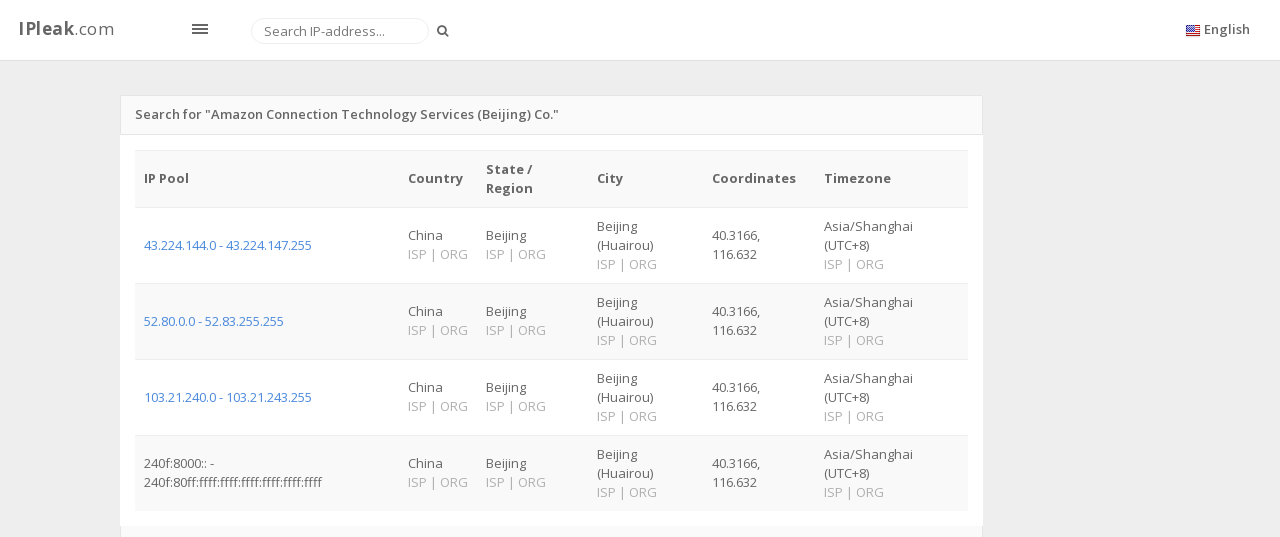

--- FILE ---
content_type: text/html; charset=UTF-8
request_url: https://ipleak.com/ip-address-lookup-by-organization/Amazon+Connection+Technology+Services+%28Beijing%29+Co.
body_size: 3976
content:
<!DOCTYPE html>
<html>

<head>
    <!-- Meta, title, CSS, favicons, etc. -->
    <meta charset="utf-8">
    <title>IP pool by organisation</title>
    <meta name="description" content='Org_ip_address_lookup_page_description Amazon Connection Technology Services (Beijing) Co.'>
    <meta name="viewport" content="width=device-width, initial-scale=1.0">
    
    <link rel="shortcut icon" type="image/x-icon" href="/templates/site/img/favicon.ico">

    <!-- Font CSS (Via CDN) -->
    <link rel='stylesheet' type='text/css' href='https://fonts.googleapis.com/css?family=Open+Sans:300,400,600,700'>

    <link href="/templates/site/css/fonts/glyphicons/glyphicons.css" rel="stylesheet" type="text/css" ><link href="/templates/site/assets/fonts/glyphicons-pro/glyphicons-pro.css" rel="stylesheet" type="text/css" ><link href="/templates/site/assets/fonts/icomoon/icomoon.css" rel="stylesheet" type="text/css" ><link href="/templates/site/assets/fonts/iconsweets/iconsweets.css" rel="stylesheet" type="text/css" ><link href="/templates/site/assets/fonts/octicons/octicons.css" rel="stylesheet" type="text/css" ><link href="/templates/site/assets/fonts/stateface/stateface.css" rel="stylesheet" type="text/css" ><link href="/templates/site/assets/skin/default_skin/css/theme.min.css" rel="stylesheet" type="text/css" ><link href="/templates/site/assets/admin-tools/admin-forms/css/admin-forms.min.css" rel="stylesheet" type="text/css" ><link href="/templates/site/assets/new/style.css" rel="stylesheet" type="text/css" >    <!-- Favicon -->
<!--    <link rel="shortcut icon" href="assets/img/favicon.ico">-->
    <!--[if lt IE 9]>-->
    <script src="https://code.jquery.com/jquery-1.11.3.js"></script>
    <!--<![endif]-->
    <!--[if IE 9]>-->
    <script src="/templates/site/vendor/jquery/jquery_ui/jquery-ui.min.js"></script>
    <!--<![endif]-->
    <!-- HTML5 Shim and Respond.js IE8 support of HTML5 elements and media queries -->
    <!--[if lt IE 9]>
    <script src="https://oss.maxcdn.com/libs/html5shiv/3.7.0/html5shiv.js"></script>
    <script src="https://oss.maxcdn.com/libs/respond.js/1.3.0/respond.min.js"></script>
    <![endif]-->
    <script src="/mf/js/fly.js"></script>
    <script src="/mf/js/fly.lang.js"></script>
    <script type="text/javascript" src="/tmp/js/2c3d7963c5f45fcf3cd922904acc58a0.js"></script>
    <script type="text/javascript">
      (function(){
        var bsa_optimize=document.createElement('script');
        bsa_optimize.type='text/javascript';
        bsa_optimize.async=true;
        bsa_optimize.src='https://cdn4.buysellads.net/pub/ipleak.js?'+(new Date()-new Date()%600000);
        (document.getElementsByTagName('head')[0]||document.getElementsByTagName('body')[0]).appendChild(bsa_optimize);
      })();
    </script>
</head>

<body class="tables-basic-page" data-spy="scroll" data-target="#nav-spy" data-offset="80">

<!-- Google Tag Manager -->
<noscript><iframe src="//www.googletagmanager.com/ns.html?id=GTM-MHBBKC"
                  height="0" width="0" style="display:none;visibility:hidden"></iframe></noscript>
<script>(function(w,d,s,l,i){w[l]=w[l]||[];w[l].push({'gtm.start':
        new Date().getTime(),event:'gtm.js'});var f=d.getElementsByTagName(s)[0],
        j=d.createElement(s),dl=l!='dataLayer'?'&l='+l:'';j.async=true;j.src=
        '//www.googletagmanager.com/gtm.js?id='+i+dl;f.parentNode.insertBefore(j,f);
    })(window,document,'script','dataLayer','GTM-MHBBKC');</script>
<!-- End Google Tag Manager -->

<!-- Start: Main -->
<div id="main">

    <!-- Start: Header -->
    <header class="navbar navbar-fixed-top">
        <div class="navbar-branding">
            <a class="navbar-brand" href="/">
                <b>IPleak</b>.com
            </a>
            <span id="toggle_sidemenu_l" class="ad ad-lines"></span>
        </div>
        <form class="navbar-form navbar-left navbar-search" role="search" id="searchByIP">
            <div class="form-group">
                <input type="text" class="form-control" placeholder="Search IP-address..." value="">
                <button type="submit" class="button btn btn-sm search-button">
                    <i class="fa fa-search"></i>
                </button>
            </div>
        </form>
        <ul class="nav navbar-nav navbar-right">
            <li class="dropdown">
                <a class="dropdown-toggle" data-toggle="dropdown" href="javascript:void(0)" aria-expanded="false">
                    <img src="/templates/site/img/flags/shiny/16/US.png" class="flag-img"> <span class="langNameText">English</span>
                </a>
                <ul class="dropdown-menu pv5 animated animated-short flipInX" role="menu">
                                            <li>
                            <a href="/ip-address-lookup-by-organization/">
                                <img src="/templates/site/img/flags/shiny/16/US.png" class="flag-img mr5"> English                            </a>
                        </li>
                                            <li>
                            <a href="/ru/ip-address-lookup-by-organization/">
                                <img src="/templates/site/img/flags/shiny/16/RU.png" class="flag-img mr5"> Russian                            </a>
                        </li>
                                    </ul>
            </li>
        </ul>

    </header>
    <!-- End: Header -->

    <div class="leftSideBannerWrap">
      <div id="bsa-zone_1714642250512-6_123456"></div>
    </div>
    <div class="rightSideBannerWrap">
      <div id="bsa-zone_1714642342635-5_123456"></div>
    </div>

    <section id="content_wrapper_for_links">
        <div class="container">
            <div class="row">
    <div class="col-lg-10 col-md-10 col-sm-12 col-xs-12">
        <div class="panel">
            <div class="panel-heading">
                <span class="panel-title">Search for "Amazon Connection Technology Services (Beijing) Co."</span>
            </div>
            <div class="panel-body table-responsive">
                <table class="table table-striped">
                <tr>
                    <th>IP Pool</th>
                    <th>Country</th>
                    <th>State / Region</th>
                    <th>City</th>
                    <th>Coordinates</th>
                    <th>Timezone</th>
                </tr>
                                    <tr>
                        <td>
                                                    <a href="/ip-pool-lookup/43.224.144">43.224.144.0 - 43.224.147.255</a>
                                                </td>
                        <td>China<br>
                            <span class="text-nowrap isp-org">
                                <a href="/isp-list-in-country/CN" title="List of ISP in China">
                                    <span class="isp-text">ISP</span>
                                </a>|<a href="/organization-list-in-country/CN" title="List of organizations in China">
                                    <span class="org-text">ORG</span>
                                </a>
                            </span>
                        </td>
                        <td>Beijing<br>
                            <span class="text-nowrap isp-org">
                                <a href="/isp-list-in-state/Beijing" title="List of ISP in Beijing">
                                    <span class="isp-text">ISP</span>
                                </a>|<a href="/organization-list-in-state/Beijing" title="List of organizations in Beijing">
                                    <span class="org-text">ORG</span>
                                </a>
                            </span>
                        </td>
                        <td>Beijing (Huairou)<br>
                            <span class="text-nowrap isp-org">
                                <a href="/isp-list-in-city/Beijing+%28Huairou%29" title="List of ISP in Beijing (Huairou)">
                                    <span class="isp-text">ISP</span>
                                </a>|<a href="/organization-list-in-city/Beijing+%28Huairou%29" title="List of organizations in Beijing (Huairou)">
                                    <span class="org-text">ORG</span>
                                </a>
                            </span>
                        </td>
                        <td>40.3166, 116.632</td>
                        <td>Asia/Shanghai (UTC+8)<br>
                            <span class="isp-org">
                                <a href="/isp-list-in-time-zone/Asia%2FShanghai" title="List of ISP in timezone Asia/Shanghai">
                                    <span class="isp-text">ISP</span>
                                </a>|<a href="/organization-list-in-time-zone/Asia%2FShanghai" title="List of organizations in timezone Asia/Shanghai">
                                    <span class="org-text">ORG</span>
                                </a>
                            </span>
                        </td>
                    </tr>
                                    <tr>
                        <td>
                                                    <a href="/ip-pool-lookup/52.80.0">52.80.0.0 - 52.83.255.255</a>
                                                </td>
                        <td>China<br>
                            <span class="text-nowrap isp-org">
                                <a href="/isp-list-in-country/CN" title="List of ISP in China">
                                    <span class="isp-text">ISP</span>
                                </a>|<a href="/organization-list-in-country/CN" title="List of organizations in China">
                                    <span class="org-text">ORG</span>
                                </a>
                            </span>
                        </td>
                        <td>Beijing<br>
                            <span class="text-nowrap isp-org">
                                <a href="/isp-list-in-state/Beijing" title="List of ISP in Beijing">
                                    <span class="isp-text">ISP</span>
                                </a>|<a href="/organization-list-in-state/Beijing" title="List of organizations in Beijing">
                                    <span class="org-text">ORG</span>
                                </a>
                            </span>
                        </td>
                        <td>Beijing (Huairou)<br>
                            <span class="text-nowrap isp-org">
                                <a href="/isp-list-in-city/Beijing+%28Huairou%29" title="List of ISP in Beijing (Huairou)">
                                    <span class="isp-text">ISP</span>
                                </a>|<a href="/organization-list-in-city/Beijing+%28Huairou%29" title="List of organizations in Beijing (Huairou)">
                                    <span class="org-text">ORG</span>
                                </a>
                            </span>
                        </td>
                        <td>40.3166, 116.632</td>
                        <td>Asia/Shanghai (UTC+8)<br>
                            <span class="isp-org">
                                <a href="/isp-list-in-time-zone/Asia%2FShanghai" title="List of ISP in timezone Asia/Shanghai">
                                    <span class="isp-text">ISP</span>
                                </a>|<a href="/organization-list-in-time-zone/Asia%2FShanghai" title="List of organizations in timezone Asia/Shanghai">
                                    <span class="org-text">ORG</span>
                                </a>
                            </span>
                        </td>
                    </tr>
                                    <tr>
                        <td>
                                                    <a href="/ip-pool-lookup/103.21.240">103.21.240.0 - 103.21.243.255</a>
                                                </td>
                        <td>China<br>
                            <span class="text-nowrap isp-org">
                                <a href="/isp-list-in-country/CN" title="List of ISP in China">
                                    <span class="isp-text">ISP</span>
                                </a>|<a href="/organization-list-in-country/CN" title="List of organizations in China">
                                    <span class="org-text">ORG</span>
                                </a>
                            </span>
                        </td>
                        <td>Beijing<br>
                            <span class="text-nowrap isp-org">
                                <a href="/isp-list-in-state/Beijing" title="List of ISP in Beijing">
                                    <span class="isp-text">ISP</span>
                                </a>|<a href="/organization-list-in-state/Beijing" title="List of organizations in Beijing">
                                    <span class="org-text">ORG</span>
                                </a>
                            </span>
                        </td>
                        <td>Beijing (Huairou)<br>
                            <span class="text-nowrap isp-org">
                                <a href="/isp-list-in-city/Beijing+%28Huairou%29" title="List of ISP in Beijing (Huairou)">
                                    <span class="isp-text">ISP</span>
                                </a>|<a href="/organization-list-in-city/Beijing+%28Huairou%29" title="List of organizations in Beijing (Huairou)">
                                    <span class="org-text">ORG</span>
                                </a>
                            </span>
                        </td>
                        <td>40.3166, 116.632</td>
                        <td>Asia/Shanghai (UTC+8)<br>
                            <span class="isp-org">
                                <a href="/isp-list-in-time-zone/Asia%2FShanghai" title="List of ISP in timezone Asia/Shanghai">
                                    <span class="isp-text">ISP</span>
                                </a>|<a href="/organization-list-in-time-zone/Asia%2FShanghai" title="List of organizations in timezone Asia/Shanghai">
                                    <span class="org-text">ORG</span>
                                </a>
                            </span>
                        </td>
                    </tr>
                                    <tr>
                        <td>
                                                    240f:8000:: - 240f:80ff:ffff:ffff:ffff:ffff:ffff:ffff                                                </td>
                        <td>China<br>
                            <span class="text-nowrap isp-org">
                                <a href="/isp-list-in-country/CN" title="List of ISP in China">
                                    <span class="isp-text">ISP</span>
                                </a>|<a href="/organization-list-in-country/CN" title="List of organizations in China">
                                    <span class="org-text">ORG</span>
                                </a>
                            </span>
                        </td>
                        <td>Beijing<br>
                            <span class="text-nowrap isp-org">
                                <a href="/isp-list-in-state/Beijing" title="List of ISP in Beijing">
                                    <span class="isp-text">ISP</span>
                                </a>|<a href="/organization-list-in-state/Beijing" title="List of organizations in Beijing">
                                    <span class="org-text">ORG</span>
                                </a>
                            </span>
                        </td>
                        <td>Beijing (Huairou)<br>
                            <span class="text-nowrap isp-org">
                                <a href="/isp-list-in-city/Beijing+%28Huairou%29" title="List of ISP in Beijing (Huairou)">
                                    <span class="isp-text">ISP</span>
                                </a>|<a href="/organization-list-in-city/Beijing+%28Huairou%29" title="List of organizations in Beijing (Huairou)">
                                    <span class="org-text">ORG</span>
                                </a>
                            </span>
                        </td>
                        <td>40.3166, 116.632</td>
                        <td>Asia/Shanghai (UTC+8)<br>
                            <span class="isp-org">
                                <a href="/isp-list-in-time-zone/Asia%2FShanghai" title="List of ISP in timezone Asia/Shanghai">
                                    <span class="isp-text">ISP</span>
                                </a>|<a href="/organization-list-in-time-zone/Asia%2FShanghai" title="List of organizations in timezone Asia/Shanghai">
                                    <span class="org-text">ORG</span>
                                </a>
                            </span>
                        </td>
                    </tr>
                                </table>
            </div>
            <div class="panel-footer clearfix">
                            </div>
         </div>
     </div>
    <div class="col-md-2 col-sm-12 col-xs-12 singlePageBannerWrap">
        <div class="singlePageBanner"></div>
    </div>
</div>

        </div>

<footer id="content-footer">
    <div class="row">
        <div class="col-md-3 col-sm-3 col-xs-3">
            <span class="footer-legal">Made with &#9829; Privatix</span>
        </div>
        <div class="col-md-9 col-sm-9 col-xs-9 text-right">
            <span class="footer-meta">

                <a href="https://temp-number.org" target="_blank" class="footer-link">Temp SMS Number</a> |
                <a href="https://whatismynumber.com" target="_blank" class="footer-link">What is my phone number</a> |
                <a href="https://10minemail.com" target="_blank" class="footer-link">10minutemail</a> |
                <a href="/articles" class="footer-link">Articles</a> |
                <a href="/internet-service-providers" class="footer-link">ISP</a> |
                <a href="/ip-owners-organizations" class="footer-link">ORG</a> |
                <a href="/contacts/" class="footer-link">Contacts</a> |
                <a href="/privacy-policy/"  class="footer-link">Privacy</a> |
                <a href="/terms-of-service/"  class="footer-link">Terms</a>
            </span>
            <a href="#content" class="footer-return-top">
                <span class="fa fa-arrow-up"></span>
            </a>
        </div>
    </div>
</footer>

</section>
</div>

<script type="text/javascript">
$(document).ready(function(){

    if (typeof script_warning !== 'undefined') {
        // Add warning info labels
        if ($(".doNotTrackInfo").data('enabled') == 0) {
            $(".doNotTrackInfo").append('<span class="label-warning empty-label-warning"></span>');
            script_warning.add_info('Do not trach disabled', '.scripts_info');
        }
        if ($(".turbo").data('turbo') == 1) {
            $(".turbo").append('<span class="label-warning empty-label-warning"></span>');
            script_warning.add_info('No turbo', '.privacy_info');
        }
        if ($(".vpn-link").text()!='' && $(".vpn-link").text() != 'Ethernet or modem') {
            $(".vpn").append('<span class="label-warning empty-label-warning"></span>');
            script_warning.add_info('VPN not Ethernet or modem', '.privacy_info');
        }

        // Add danger warning labels
        if ($(".tor").data('tor') == 1) {
            $(".tor").append('<span class="label-danger empty-label-danger"></span>');
            script_warning.add_warning('Privacy', 'Tor enabled', '.privacy_warning');
        }
    }
});
</script>

<!-- BEGIN: PAGE SCRIPTS -->
<!-- END: PAGE SCRIPTS -->

<script>
  (function (d) {
    window.rum = {key: 'rtvxxn5f'};
    var script = d.createElement('script');
    script.src = 'https://cdn.perfops.net/rom3/rom3.min.js';
    script.type = 'text/javascript';
    script.defer = true;
    script.async = true;
    d.getElementsByTagName('head')[0].appendChild(script);
  })(document);
</script>

</body>

</html>


--- FILE ---
content_type: text/html; charset=utf-8
request_url: https://www.google.com/recaptcha/api2/aframe
body_size: 268
content:
<!DOCTYPE HTML><html><head><meta http-equiv="content-type" content="text/html; charset=UTF-8"></head><body><script nonce="nYhrN_RB8DiaNGtUnRRxVQ">/** Anti-fraud and anti-abuse applications only. See google.com/recaptcha */ try{var clients={'sodar':'https://pagead2.googlesyndication.com/pagead/sodar?'};window.addEventListener("message",function(a){try{if(a.source===window.parent){var b=JSON.parse(a.data);var c=clients[b['id']];if(c){var d=document.createElement('img');d.src=c+b['params']+'&rc='+(localStorage.getItem("rc::a")?sessionStorage.getItem("rc::b"):"");window.document.body.appendChild(d);sessionStorage.setItem("rc::e",parseInt(sessionStorage.getItem("rc::e")||0)+1);localStorage.setItem("rc::h",'1769021734036');}}}catch(b){}});window.parent.postMessage("_grecaptcha_ready", "*");}catch(b){}</script></body></html>